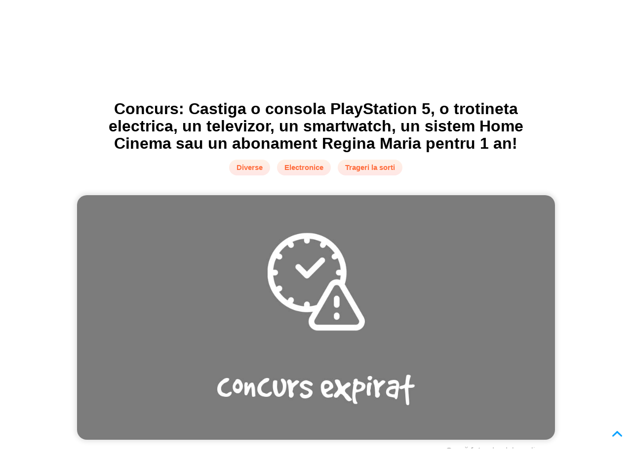

--- FILE ---
content_type: text/html; charset=utf-8
request_url: https://www.google.com/recaptcha/api2/aframe
body_size: 259
content:
<!DOCTYPE HTML><html><head><meta http-equiv="content-type" content="text/html; charset=UTF-8"></head><body><script nonce="0CU15gUbHpBQcFqRjscB0w">/** Anti-fraud and anti-abuse applications only. See google.com/recaptcha */ try{var clients={'sodar':'https://pagead2.googlesyndication.com/pagead/sodar?'};window.addEventListener("message",function(a){try{if(a.source===window.parent){var b=JSON.parse(a.data);var c=clients[b['id']];if(c){var d=document.createElement('img');d.src=c+b['params']+'&rc='+(localStorage.getItem("rc::a")?sessionStorage.getItem("rc::b"):"");window.document.body.appendChild(d);sessionStorage.setItem("rc::e",parseInt(sessionStorage.getItem("rc::e")||0)+1);localStorage.setItem("rc::h",'1769426706595');}}}catch(b){}});window.parent.postMessage("_grecaptcha_ready", "*");}catch(b){}</script></body></html>

--- FILE ---
content_type: application/javascript
request_url: https://www.concursoman.ro/Runtime/front/concursoman/assets/js/static/advertises/index.js
body_size: 59
content:
$(document).ready(function(){$("#advertise_home_header_top").slideDown();$("#advertise_home_pop_up").show("slide",{direction:"right"},1000);set_advertise_click_handlers();});function set_advertise_click_handlers()
{$("#advertise_home_header_top .button-close").click(function(){$(this).parent().slideUp();});$("#advertise_home_pop_up .button-close").click(function(){$(this).parent().hide("slide",{direction:"right"},1000);});}

--- FILE ---
content_type: application/javascript
request_url: https://www.concursoman.ro/Runtime/front/concursoman/assets/js/static/page/index.js
body_size: 19
content:
$(document).ready(function(){$.fn.cycle.defaults.slides='> div';init_scroll_to_pachets();});function init_scroll_to_pachets()
{$(".button-apply").click(function()
{scroll_to_element($("#promovation_packs"));});}